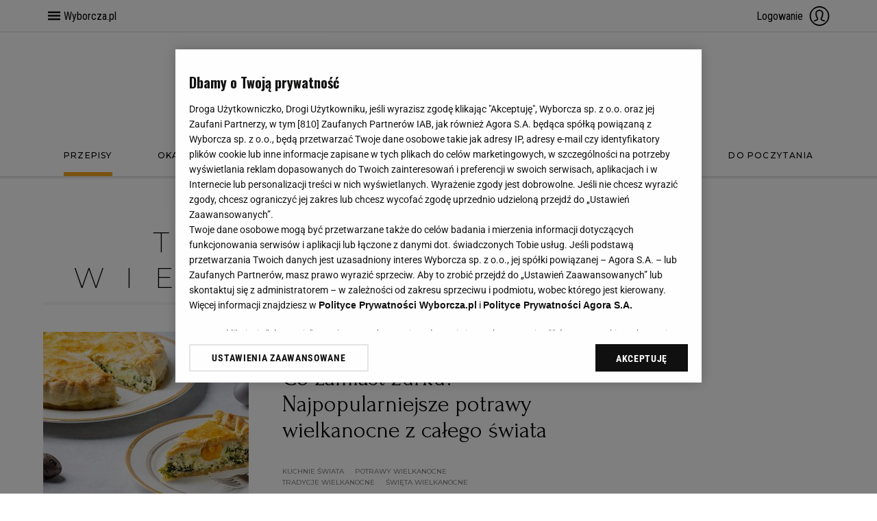

--- FILE ---
content_type: image/svg+xml
request_url: https://static.im-g.pl/i/obrazki/wyborcza/wyborcza_pl.svg
body_size: 1857
content:
<?xml version="1.0" encoding="UTF-8" standalone="no"?>
<svg id="svg2" xmlns:rdf="http://www.w3.org/1999/02/22-rdf-syntax-ns#" xmlns="http://www.w3.org/2000/svg" xml:space="preserve" viewBox="0 0 371.09739 55.030531" width="265" height="49" version="1.1" xmlns:cc="http://creativecommons.org/ns#" xmlns:dc="http://purl.org/dc/elements/1.1/">
    <switch id="switch3044" transform="translate(0 -6.4855)">
        <g id="g10" transform="matrix(1.3333,0,0,-1.3333,0,68)">
            <g id="g12" transform="scale(.1)">
                <path id="path14" fill="#e61739" d="m0 0h340v510h-340v-510z"/>
                <path id="path16" fill="#040606" d="m2330.5 96.227h71v70.996h-71v-70.993z"/>
                <path id="path18" fill="#040606" d="m2512.3 120.8c9.6-4.418 18.36-6.383 26.71-6.383 26.29 0 46.32 27.707 46.32 108.72 0 80.035-17.11 93.011-40.9 93.011-11.27 0-20.44-4.421-32.13-14.238v-181.11zm0-94.816 37.14-18.477v-4.9102h-136.1v4.9102l28.79 18.477v294.87l-28.79 10.804v3.926l96.46 20.133 2.51-2.457v-33.563l0.83-0.492c17.11 23.078 40.49 36.512 65.53 36.512 38.39 0 80.13-40.262 80.13-127.17 0-94.273-52.17-136.01-100.59-136.01-16.27 0-32.54 4.4219-45.9 13.258v-79.809"/>
                <path id="path20" fill="#040606" d="m2754.5 119.49v388.12l-3.35 2.391-97.72-19.543v-3.816l30.05-10.176-0.04-356.97-28.8-18.355v-4.9104h128.66v4.9104l-28.8 18.355"/>
                <path id="path22" fill="#040606" d="m912.34 349.7v-4.832l36.172-18.593-46.383-149.61h-3.695l-59.071 149.97 28.325 18.23v4.832h-163.64v-4.832l38.109-18.414-39.625-149.78-3.777-0.004-61.129 173.03h-25.394l-45.735-173.04-3.687 0.008-52.989 150.04 30.645 18.164v4.832h-128.46v-4.832l19.9-18.28 81.62-230.36h47.078l37.727 140.54h3.933l49.75-140.54h41.407l69.042 223.86 0.36 0.351 97.445-247.56-91.281-65.586-0.012-4.7656h86.922l115.2 323.77 24.664 18.566v4.832h-83.437"/>
                <path id="path24" fill="#040606" d="m1080.5 104.91c5.66-1.914 12.33-2.387 17.98-2.387 34.85 0 57.5 34.793 57.5 118.64 0 78.633-17.12 95.414-41.93 95.414-11.78 0-21.35-4.285-33.55-13.812v-197.86zm-101.07 381.73v3.816l97.719 19.543 3.35-2.391v-186.97l1.11-0.481c18.31 22.871 41.28 35.617 67.41 35.617 40.08 0 83.65-44.535 83.65-128.88 0-98.649-64.05-136.7-126.77-136.7-37.04 0-72.03 10.481-96.42 24.293v361.98l-30.049 10.176"/>
                <path id="path26" fill="#040606" d="m1369.1 343.92c-25.08 0-39.23-39.715-39.23-121.04 0-81.336 14.15-121.04 39.23-121.04 25.07 0 39.21 39.707 39.21 121.04 0 81.328-14.14 121.04-39.21 121.04zm-0.04-253.98c-57.72 0-114.58 49.688-114.58 132.94 0 83.242 56.86 132.93 114.58 132.93 57.73 0 114.59-49.691 114.59-132.93 0-83.254-56.86-132.94-114.59-132.94"/>
                <path id="path28" fill="#040606" d="m1868.8 96.219-2.64 7.2262 91.9 192.4 19.9 38.707-0.94 1.805-60.21-0.461-0.76-1.329-36.82-64.667h-4.36v79.781h186.44l2.62-7.141-91.92-192.87-20.18-38.289 0.82-1.707 63 0.441 39.74 69.125h4.35v-83.019h-191"/>
                <path id="path30" fill="#040606" d="m2176.1 125.62c-14.48-0.145-28.41 26.961-28.41 49.832 0 43.07 22.03 73.555 52.89 81.57 0.16-3.554-0.13-115.22 0-116.59-5.82-7.617-12.65-14.695-24.48-14.816zm95.73 21.477v114c0 71.007-41.5 94.472-87.67 94.472-33.55 0-66.26-9.289-89.37-28.828l2.1-9.238c17.42 7.625 35.23 14.719 51.34 14.719 26.1 0 47.39-17.305 52.35-63.364-89.1-6.49-121.6-53.46-121.6-101.53 0-41.449 22.98-77.195 62.67-77.195 30.39 0 52.46 19.875 62.31 38.422 7.57-19.621 28.47-32.375 49.32-32.321 17.86 0.0547 42.9 0 42.9 0v8.1176c-8.13 0-24.28 14.312-24.34 42.75"/>
                <path id="path32" fill="#040606" d="m1807.8 121.18c16.59 0 31.55 5.883 45.23 11l1.3-3.836c-14.69-21.625-46.53-38.207-74.47-38.207-61.99 0-115.69 50.066-115.69 132.7 0 67.809 46.72 132.68 126.63 132.68 19.2 0 48.2-3.215 60.28-7.184v-78.429l-4.37-0.008-42.33 72.332c-27.06 0-63.37-24.289-63.37-114.07 0-81.165 32.31-106.97 66.79-106.97"/>
                <path id="path34" fill="#040606" d="m1675.1 321.75c-0.69 19.461-16.81 34.672-35.99 33.969-3.92-0.149-7.66-0.973-11.13-2.317-19.62-6.797-35.74-24.199-47.95-44.679l-1.04 0.183v44.211l-2.66 2.379-98.44-19.523v-3.825l30.32-18.242v-194.32l-30.32-18.559v-4.8004h139.82v4.8004l-38.69 18.559v163.24c4.36 12.473 11.98 20.461 21.46 21.84 10.44 1.523 20.63-3.141 27.32-17 4.27-1.688 8.93-2.598 13.81-2.414 19.19 0.695 34.19 17.035 33.49 36.496"/>
            </g>
        </g>
    </switch>
</svg>
